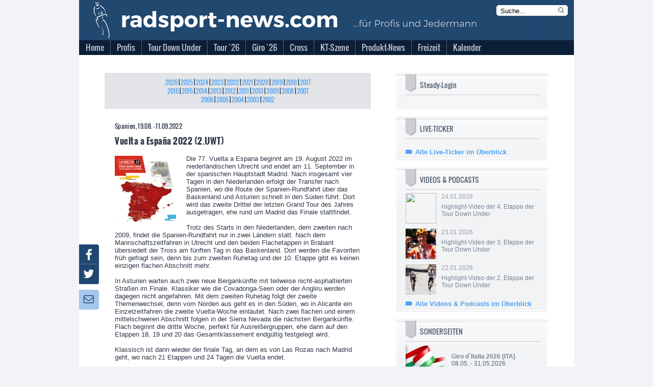

--- FILE ---
content_type: text/html; charset=utf-8
request_url: https://neu.radsport-news.at/sport/vuelta_a_espana_2022.htm
body_size: 15632
content:
<!DOCTYPE html>
<html lang="de-DE">
<head>
<meta http-equiv="Content-Type" content="text/html; charset=utf-8" />
<title>Vuelta a España 2022 | radsport-news.com</title><link rel="stylesheet" type="text/css" href="/styles/styles_v3.css?ts=1769258687" />
<link rel="stylesheet" type="text/css" href="/styles/jquery-ui.min.css?ts=1769258687" />
<link rel="stylesheet" type="text/css" href="/styles/jquery-ui.structure.min.css?ts=1769258687" />
<link rel="stylesheet" type="text/css" href="/styles/jquery-ui.theme.min.css?ts=1769258687" />
<link rel="stylesheet" type="text/css" href="/styles/lightbox.css?ts=1769258687" />
<meta NAME="Description" CONTENT="Das Radrennen &quot;Vuelta a España 2022&quot; bei radsport-news.com. Auf dieser Sonderseite finden Sie alle Streckeninformationen, Ergebnisse und Berichte übersichtlich zusammengefasst.">
<meta name="viewport" content="width=device-width, initial-scale=1">
<meta NAME="Robots" CONTENT="INDEX,FOLLOW">
<link rel="canonical" href="//www.radsport-news.at/sport/vuelta_a_espana_2022.htm" />
<script type="text/javascript">
var stroer_mode = "profis";
</script>
<link href="/favicon_RSN.ico" rel="shortcut icon" />
<SCRIPT type="text/javascript" SRC="/scripts/scripts.js?ts=1769258687"></SCRIPT><script src='/scripts/jquery-2.2.4.min.js'></script>
<script src='/scripts/lightbox.js'></script>
<script src='/scripts/jquery.mmenu.min.js'></script>
<script type="text/javascript" src="/scripts/jquery-ui.min.js"></script>
<script type="text/javascript">
  var wblr = true;
  var is_mobile = 0;
  var is_ad = 0;
</script>
<link href="/styles/jquery.mmenu.css" type="text/css" rel="stylesheet" />
<script type="text/javascript" src="//steadyhq.com/widget_loader/909b4b31-7d2e-4c97-82a1-14b1cc23300b"></script>


  <!-- Content Pass -->
  <script type="text/javascript" charset="UTF-8">
      !function() {
          var cpBaseUrl = 'https://cp.radsport-news.com';
          var cpController = cpBaseUrl + '/now.js';
          var cpPropertyId = '88103ca6';

          !function(C,o,n,t,P,a,s){C['CPObject']=n;C[n]||(C[n]=function(){
              (C[n].q=C[n].q||[]).push(arguments)});C[n].l=+new Date;a=o.createElement(t);
              s=o.getElementsByTagName(t)[0];a.src=P;s.parentNode.insertBefore(a,s)}
          (window,document,'cp','script',cpController);

/*          cp('create', cpPropertyId, {
              baseUrl: cpBaseUrl
          }); */

          function getBearerToken() {
              var entries = (document.cookie || "").split("; ");
              var entry = entries.find(function (value) {
                  return value.startsWith("steady-token");
              });
              if (!entry) {
                  return undefined;
              }
              return entry.split("=")[1];
          }

          function getMySubscription(cb) {
              var bearerToken = getBearerToken();
              if (!bearerToken) {
                  cb(null, false);
                  return;
              }

              fetch("https://steadyhq.com/api/v1/subscriptions/me", {
                  headers: {
                      Authorization: "Bearer " + bearerToken,
                      Accept: "application/vnd.api+json",
                  },
                  referrerPolicy: "no-referrer",
              })
                  .then(function (response) {
                      if (!response || !response.ok || response.status !== 200) {
                          cb(null, false);
                          return;
                      }
                      response.json().then(function (body) {
                          cb(null, true, body && body.data);
                      });
                  })
                  .catch(function (err) {
                      cb(err);
                  });
          }

          function isValidSubscription(subscription) {
              return subscription && subscription.type === "subscription";
          }

          cp("create", "88103ca6", {
              baseUrl: "https://cp.radsport-news.com",
              setUserContext: function (cb) {
                  getMySubscription(function (err, isLoggedIn, subscription) {
                      if (err) {
                          cb(err);
                          return;
                      }

                      var ctx = {
                          hasAccount: isLoggedIn,
                          hasPaidAccess: isValidSubscription(subscription),
                      };
                      cb(null, ctx);
                  });
              },
          });

          cp('render');
          cp('authenticate', function (error, user) {
              if (error) {
                  return;
              }
              if (user.isLoggedIn() && user.hasValidSubscription()) {
              } else {
              }
          });
      }()
  </script>
  <!-- Ende Content Pass -->
<script type="steady-switch" data-when="subscription"><!--
<script type="text/javascript">
  if (document.getElementById('SteadyLogin')) {
    document.getElementById('SteadyLogin').style.display = 'none';
  }
  document.getElementById('PromotionAdBox').style.display = 'none';
</script>
--></script>
<script type="steady-switch" data-when="no-subscription"><!--
<script async type="text/javascript" src="/QMAX_radsport-news.com_ocmp.js"></script>
<script type="text/javascript">
  function showSteady() {
    document.getElementById('SteadyLogin').style.display = 'block';
    document.getElementById('SteadyMobLogin').style.display = 'block';
  }
  if (document.getElementById('SteadyLogin')) {
    setTimeout(showSteady, 500);
  }
  startBillboard();
  startRectangle();
  if(typeof startPubperform === "function"){
    startPubperform();
  }
  if(typeof startRectangle2 === "function"){
    startRectangle2();
  }
  if(typeof startSkyscraper === "function"){
    startSkyscraper();
  }
  if(typeof startMobInterstitial === "function"){
    startMobInterstitial();
  }
  if(typeof startMobMiddle === "function"){
    startMobMiddle();
  }
  if(typeof startMobTop === "function"){
    startMobTop();
  }
  if(typeof startTaboola === "function"){
    startTaboola();
  }
</script>
--></script>
<!-- Begin Nativendo plugin -->
<script type="text/plain" class="cmplazyload" data-cmp-vendor="371">
      (function() {
          var s   = document.createElement('script');
          s.type  = 'text/javascript';
          s.async = true;
          s.src   = '//d.nativendo.de/cds/delivery/init';
          var sc  = document.getElementsByTagName('script')[0];
          sc.parentNode.insertBefore(s, sc);
      })();
</script>
<!-- End Nativendo plugin -->
<!-- Begin Taboola plugin -->
<script type="text/plain" class="cmplazyload" data-cmp-vendor="371">
      window._taboola = window._taboola || [];
      _taboola.push({article:'auto'});
      !function (e, f, u, i) {
          if (!document.getElementById(i)){
              e.async = 1;
              e.src = u;
              e.id = i;
              f.parentNode.insertBefore(e, f);
          }
      }(document.createElement('script'),
          document.getElementsByTagName('script')[0],
          '//cdn.taboola.com/libtrc/stroeergamma-radsportnews/loader.js',
          'tb_loader_script');
      if(window.performance && typeof window.performance.mark == 'function')
      {window.performance.mark('tbl_ic');}
</script>
<!-- End Taboola plugin -->
<!-- begin preload of IOM web manager -->
<link rel='preload' href='//data-0331877d53.radsport-news.com/iomm/latest/manager/base/es6/bundle.js' as='script' id='IOMmBundle'>
<link rel='preload' href='//data-0331877d53.radsport-news.com/iomm/latest/bootstrap/loader.js' as='script'>
<!-- end preload of IOM web manager -->
</head><body onLoad="" id="DemoSystem" ><script type="text/javascript">
var fixable = true;
var BrowserModus = document.compatMode;
var BrowserTyp = navigator.userAgent;
if (BrowserModus == "BackCompat" && BrowserTyp.indexOf("MSIE") != -1) fixable = false;
if (fixable == true){
  document.write('<style type="text/css"><!--#background-click-layer {display:block; position:fixed;}--></style>');
}
</script>
<div id="Layout">
<div id="LayoutBannerXXL"></div>
<div id="LayoutContent">
  <div id="LayoutBannerSky"></div>
  <div id="LayoutContentFrame">
    <div id="LayoutContentFrameHeader">
      <div id="LayoutContentFrameHeaderTitelRsn">
        <div id="LayoutContentFrameHeaderMobileMenu"></div>
        <div id="LayoutContentFrameHeaderKlickHeader" onclick="location.href='/'"></div>
        <form name="StichwortsucheHeaderForm" method="get" action="/suche.php">
          <div id="LayoutContentFrameHeaderSearchHeader">
            <input type="text" name="Stichwort" size="13" class="txt" value="Suche..." onfocus="if (document.StichwortsucheHeaderForm.Stichwort.value=='Suche...') { document.StichwortsucheHeaderForm.Stichwort.value = ''; }">
            <svg xmlns="http://www.w3.org/2000/svg" fill="none" viewBox="0 0 24 24" stroke-width="1.5" stroke="currentColor" class="mag" onclick="document.StichwortsucheHeaderForm.submit()">
              <path stroke-linecap="round" stroke-linejoin="round" d="M21 21l-5.197-5.197m0 0A7.5 7.5 0 105.196 5.196a7.5 7.5 0 0010.607 10.607z" />
            </svg>
          </div>
        </form>
      </div>
      <div id="LayoutContentFrameHeaderMenuBG"></div>
      <div id="menu">
            <ul>          <li class="first normal">
            <a href="//neu.radsport-news.com/">
            <span>Home</span></a>        </li>          <li class="other normal">
            <a href="/sport/sport.htm">
            <span>Profis</span></a>    <ul class="sub1"> <li>
        <a href="//neu.radsport-news.com/sport/sportthema_2810.htm" class="sub">
         Transfermarkt</a>        </li> <li>
        <a href="//neu.radsport-news.com/sport/sportradrennen.htm" class="sub">
         Sonderseiten der Rennen</a>        </li> <li>
        <a href="//neu.radsport-news.com/sport/sportrangliste_WR.htm" class="sub">
         Weltranglisten</a>        </li> <li>
        <a href="//neu.radsport-news.com/sport/sportthema_1932.htm" class="sub">
         Frauen-News</a>        </li> <li>
        <a href="//neu.radsport-news.com/kalender/kalender_UWI_1_2026.htm" class="sub">
         Rennkalender Frauen 2026</a>        </li> <li>
        <a href="//neu.radsport-news.com/sport/sportthema_3523.htm" class="sub">
         Die Women´s WorldTeams 2026</a>        </li> <li>
        <a href="//neu.radsport-news.com/sport/sportnews_143885.htm" class="sub">
         Trikots der Frauen-Teams 2026</a>        </li> <li>
        <a href="/sport/sport.htm" class="sub">
         Männer-News</a>        </li> <li>
        <a href="//neu.radsport-news.com/kalender/kalender_UCI_1_2026.htm" class="sub">
         Rennkalender Männer 2026</a>        </li> <li>
        <a href="//neu.radsport-news.com/sport/sportthema_3522.htm" class="sub">
         Die World-Teams 2026</a>        </li> <li>
        <a href="//neu.radsport-news.com/sport/sportnews_143794.htm" class="sub">
         Trikots der Männer-Teams 2026</a>        </li> <li>
        <a href="//neu.radsport-news.com/sport/sportarchiv.htm" class="sub">
         Archiv</a>        </li></ul>        </li>          <li class="other normal">
            <a href="//neu.radsport-news.com/sport/sportradrennen_9_907.htm">
            <span>Tour Down Under</span></a>    <ul class="sub1"> <li>
        <a href="//neu.radsport-news.com/sport/sportradrennen_9_907.htm" class="sub">
         Sonderseite mit Streckenprofilen</a>        </li> <li>
        <a href="//neu.radsport-news.com/sport/sportthema_3511.htm" class="sub">
         News</a>        </li> <li>
        <a href="//neu.radsport-news.com/sport/sportradrennenteams_9_907.htm#T13038" class="sub">
         Startliste</a>        </li> <li>
        <a href="//neu.radsport-news.com/sport/sportnews_144112.htm" class="sub">
         Vorschau</a>        </li> <li>
        <a href="//neu.radsport-news.com/sport/sportnews_144158.htm" class="sub">
         4. Etappe, Rennbericht + Ergebnis</a>        </li></ul>        </li>          <li class="other normal">
            <a href="//neu.radsport-news.com/sport/tour_de_france_2026.htm">
            <span>Tour ´26</span></a>    <ul class="sub1"> <li>
        <a href="//neu.radsport-news.com/sport/sportthema_3315.htm" class="sub">
         News</a>        </li> <li>
        <a href="//neu.radsport-news.com/sport/tour_de_france_2026.htm" class="sub">
         Sonderseite mit Etappenplan</a>        </li> <li>
        <a href="//neu.radsport-news.com/sport/sportnews_143474.htm" class="sub">
         Die Strecke</a>        </li></ul>        </li>          <li class="other normal">
            <a href="//neu.radsport-news.com/sport/sportradrennen_5_909.htm">
            <span>Giro ´26</span></a>    <ul class="sub1"> <li>
        <a href="//neu.radsport-news.com/sport/sportthema_3478.htm" class="sub">
         News</a>        </li> <li>
        <a href="//neu.radsport-news.com/sport/sportradrennen_5_909.htm" class="sub">
         Sonderseite mit Etappenplan</a>        </li> <li>
        <a href="//neu.radsport-news.com/sport/sportnews_143768.htm" class="sub">
         Die Strecke</a>        </li></ul>        </li>          <li class="other normal">
            <a href="//neu.radsport-news.com/sport/sportthema_2033.htm">
            <span>Cross</span></a>    <ul class="sub1"> <li>
        <a href="//neu.radsport-news.com/sport/sportnews_143440.htm" class="sub">
         Vorschau auf die Saison 2025/26</a>        </li> <li>
        <a href="//neu.radsport-news.com/sport/sportthema_2033.htm" class="sub">
         News</a>        </li> <li>
        <a href="//neu.radsport-news.com/sport/sportthema_2784.htm" class="sub">
         Weltcup</a>        </li> <li>
        <a href="//neu.radsport-news.com/sport/sportthema_2785.htm" class="sub">
         Superprestige</a>        </li> <li>
        <a href="//neu.radsport-news.com/sport/sportthema_2786.htm" class="sub">
         X2O Badkamers Trofee</a>        </li> <li>
        <a href="//neu.radsport-news.com/sport/sportthema_3212.htm" class="sub">
         Exact Cross</a>        </li></ul>        </li>          <li class="other normal">
            <a href="//neu.radsport-news.com/sport/sportthema_2988.htm">
            <span>KT-Szene</span></a>    <ul class="sub1"> <li>
        <a href="//neu.radsport-news.com/sport/sportthema_2988.htm" class="sub">
         News</a>        </li> <li>
        <a href="//neu.radsport-news.com/sport/sportthema_3395.htm" class="sub">
         Die deutschen KT-Teams 2025</a>        </li> <li>
        <a href="//neu.radsport-news.com/sport/sportthema_3268.htm" class="sub">
         Bundesliga Deutschland</a>        </li> <li>
        <a href="//neu.radsport-news.com/kalender/kalender_NAT_4_2025.htm" class="sub">
         Bundesliga-Kalender Männer 2025</a>        </li> <li>
        <a href="//neu.radsport-news.com/kalender/kalender_NAF_4_2025.htm" class="sub">
         Bundesliga-Kalender Frauen 2025</a>        </li> <li>
        <a href="//neu.radsport-news.com/sport/sportthema_2605.htm" class="sub">
         Radliga Österreich</a>        </li></ul>        </li>          <li class="other normal">
            <a href="//neu.radsport-news.com/markt/marktthema_3012.htm">
            <span>Produkt-News</span></a>    <ul class="sub1"> <li>
        <a href="//neu.radsport-news.com/markt/markt.htm" class="sub">
         News</a>        </li> <li>
        <a href="//neu.radsport-news.com/markt/marktthema_3012.htm" class="sub">
         Antrieb</a>        </li> <li>
        <a href="//neu.radsport-news.com/markt/marktthema_3037.htm" class="sub">
         Bremse</a>        </li> <li>
        <a href="//neu.radsport-news.com/markt/marktthema_3018.htm" class="sub">
         Cockpit</a>        </li> <li>
        <a href="//neu.radsport-news.com/markt/marktthema_3145.htm" class="sub">
         Fahrer</a>        </li> <li>
        <a href="//neu.radsport-news.com/markt/marktthema_3033.htm" class="sub">
         Gimmix</a>        </li> <li>
        <a href="//neu.radsport-news.com/markt/marktthema_3034.htm" class="sub">
         Gravelbike</a>        </li> <li>
        <a href="//neu.radsport-news.com/markt/marktthema_3038.htm" class="sub">
         Laufrad</a>        </li> <li>
        <a href="//neu.radsport-news.com/markt/marktthema_3042.htm" class="sub">
         Rahmen</a>        </li> <li>
        <a href="//neu.radsport-news.com/markt/marktthema_3047.htm" class="sub">
         Roadbike</a>        </li> <li>
        <a href="//neu.radsport-news.com/markt/marktthema_3048.htm" class="sub">
         Sitzzone</a>        </li> <li>
        <a href="//neu.radsport-news.com/markt/marktthema_3051.htm" class="sub">
         Zubehör</a>        </li></ul>        </li>          <li class="other normal">
            <a href="//neu.radsport-news.com/freizeit/freizeit.htm">
            <span>Freizeit</span></a>    <ul class="sub1"> <li>
        <a href="//neu.radsport-news.com/freizeit/freizeit.htm" class="sub">
         News</a>        </li> <li>
        <a href="//neu.radsport-news.com/freizeit/freizeitarchiv.htm" class="sub">
         Archiv</a>        </li></ul>        </li>          <li class="other normal">
            <a href="//neu.radsport-news.com/kalender/kalender_UCI.htm">
            <span>Kalender</span></a>    <ul class="sub1"> <li>
        <a href="//neu.radsport-news.com/kalender/kalender_UCP_12_2025.htm" class="sub">
         WorldTour</a>        </li> <li>
        <a href="//neu.radsport-news.com/kalender/kalender_UWT.htm" class="sub">
         Women´s WorldTour</a>        </li> <li>
        <a href="//neu.radsport-news.com/kalender/kalender_UCI.htm" class="sub">
         UCI-Rennen der Männer</a>        </li> <li>
        <a href="//neu.radsport-news.com/kalender/kalender_UWI.htm" class="sub">
         UCI-Rennnen der Frauen</a>        </li> <li>
        <a href="//neu.radsport-news.com/kalender/kalender_NAT_4_2025.htm" class="sub">
         Bundesliga Männer</a>        </li> <li>
        <a href="//neu.radsport-news.com/kalender/kalender_NAF_4_2025.htm" class="sub">
         Bundesliga Frauen</a>        </li></ul>        </li></ul>      </div>
    </div>
    <div id="LayoutContentFrameBillboard">
	   
    </div>
    <div id="LayoutContentMobileTop">
	        <div style="margin-top: 10px">
        <a class="steady-login-button" data-size="medium" data-language="de" style="display: none;"></a>
        <p><a href="/checkout.htm" id="SteadyMobLogin" style="display: none;">Oder: Paket bei Steady buchen</a></p>
      </div>
    </div>
    <div id="LayoutContentFrameContent">
          <div id="LayoutContentFrameContentMain">      <div class="LayoutArchivJahre">            <a href="sportradrennen_4_913.htm">2026</a> |             <a href="sportradrennen_4_854.htm">2025</a> |             <a href="sportradrennen_4_811.htm">2024</a> |             <a href="sportradrennen_4_759.htm">2023</a> |             <a href="sportradrennen_4_741.htm">2022</a> |             <a href="sportradrennen_4_700.htm">2021</a> |             <a href="sportradrennen_4_631.htm">2020</a> |             <a href="sportradrennen_4_609.htm">2019</a> |             <a href="sportradrennen_4_580.htm">2018</a> |             <a href="sportradrennen_4_503.htm">2017</a><br>            <a href="sportradrennen_4_464.htm">2016</a> |             <a href="sportradrennen_4_447.htm">2015</a> |             <a href="sportradrennen_4_409.htm">2014</a> |             <a href="sportradrennen_4_231.htm">2013</a> |             <a href="sportradrennen_4_134.htm">2012</a> |             <a href="sportradrennen_4_52.htm">2011</a> |             <a href="sportradrennen_4_49.htm">2010</a> |             <a href="sportradrennen_4_45.htm">2009</a> |             <a href="sportradrennen_4_38.htm">2008</a> |             <a href="sportradrennen_4_34.htm">2007</a><br>            <a href="sportradrennen_4_28.htm">2006</a> |             <a href="sportradrennen_4_21.htm">2005</a> |             <a href="sportradrennen_4_18.htm">2004</a> |             <a href="sportradrennen_4_11.htm">2003</a> |             <a href="sportradrennen_4_9.htm">2002</a>      </div>
      <div class="LayoutNewsDetails">
      <h2>Spanien, 19.08. - 11.09.2022</h2>
      <h1>Vuelta a España 2022 (2.UWT)</h1>
      <p class="text">          <a href="/files/fotos/1639731228_streckenkarte_gross.jpg" class="example-image-link" data-lightbox="example-set">
          <img src="/files/fotos/1639731228_streckenkarte_klein.jpg" border="0" alt="Streckenkarte vergrößern" style="margin: 2px 20px 10px 0px;" align="left" width="120" height="129">
          </a>Die 77. Vuelta a Espana beginnt am 19. August 2022  im niederländischen Utrecht und endet am 11. September in der spanischen Hauptstadt Madrid. Nach insgesamt vier Tagen in den Niederlanden erfolgt der Transfer nach Spanien, wo die Route der Spanien-Rundfahrt über das Baskenland und Asturien schnell in den Süden führt. Dort wird das zweite Drittel der letzten Grand Tour des Jahres ausgetragen, ehe rund um Madrid das Finale stattfindet. <br><br>Trotz des Starts in den Niederlanden, dem zweiten nach 2009, findet die Spanien-Rundfahrt nur in zwei Ländern statt. Nach dem Mannschaftszeitfahren in Utrecht und den beiden Flachetappen in Brabant übersiedelt der Tross am fünften Tag in das Baskenland. Dort werden die Favoriten früh gefragt sein, denn bis zum zweiten Ruhetag und der 10. Etappe gibt es keinen einzigen flachen Abschnitt mehr. <br><br>In Asturien warten auch zwei neue Bergankünfte mit teilweise nicht-asphaltierten Straßen im Finale. Klassiker wie die Covadonga-Seen oder der Angliru werden dagegen nicht angefahren. Mit dem zweiten Ruhetag folgt der zweite Themenwechsel, denn vom Norden aus geht es in den Süden, wo in Alicante ein Einzelzeitfahren die zweite Vuelta-Woche einläutet. Nach zwei flachen und einem mittelschweren Abschnitt folgen in der Sierra Nevada die nächsten Bergankünfte. <br>Flach beginnt die dritte Woche, perfekt für Ausreißergruppen, ehe dann auf den Etappen 18, 19 und 20 das Gesamtklassement endgültig festgelegt wird. <br><br>Klassisch ist dann wieder der finale Tag, an dem es von Las Rozas nach Madrid geht, wo nach 21 Etappen und 24 Tagen die Vuelta endet. <br>      </p>
      </div>      <div class="LayoutExtraInfoList">
      <div class="LayoutExtraInfoTitel headline"><span>ETAPPEN / ERGEBNISSE</span></div>
      <div class="LayoutExtraInfoStages">          <a href="sportradrennen_4_741_4115.htm" class="link"><span>19.08.2022</span> &nbsp;&nbsp;|&nbsp;&nbsp; 1. Etappe: &nbsp;&nbsp;Utrecht - Utrecht, <span>23,0 km</span>  (TTT)</a>          <a href="sportradrennen_4_741_4116.htm" class="link"><span>20.08.2022</span> &nbsp;&nbsp;|&nbsp;&nbsp; 2. Etappe: &nbsp;&nbsp;´s-Hertogenbosch - Utrecht, <span>175,0 km</span> </a>          <a href="sportradrennen_4_741_4117.htm" class="link"><span>21.08.2022</span> &nbsp;&nbsp;|&nbsp;&nbsp; 3. Etappe: &nbsp;&nbsp;Breda  - Breda , <span>193,0 km</span> </a>          <a href="sportradrennen_4_741_4118.htm" class="link"><span>22.08.2022</span> &nbsp;&nbsp;|&nbsp;&nbsp; 1. Ruhetag</a>          <a href="sportradrennen_4_741_4119.htm" class="link"><span>23.08.2022</span> &nbsp;&nbsp;|&nbsp;&nbsp; 4. Etappe: &nbsp;&nbsp;Vitoria-Gasteiz - Laguardia, <span>153,0 km</span> </a>          <a href="sportradrennen_4_741_4120.htm" class="link"><span>24.08.2022</span> &nbsp;&nbsp;|&nbsp;&nbsp; 5. Etappe: &nbsp;&nbsp;Irun - Bilbao, <span>187,0 km</span> </a>          <a href="sportradrennen_4_741_4121.htm" class="link"><span>25.08.2022</span> &nbsp;&nbsp;|&nbsp;&nbsp; 6. Etappe: &nbsp;&nbsp;Bilbao - Ascensión al Pico Jano. San Miguel de Agu, <span>182,0 km</span> </a>          <a href="sportradrennen_4_741_4122.htm" class="link"><span>26.08.2022</span> &nbsp;&nbsp;|&nbsp;&nbsp; 7. Etappe: &nbsp;&nbsp;Camargo - Cistierna, <span>190,0 km</span> </a>          <a href="sportradrennen_4_741_4123.htm" class="link"><span>27.08.2022</span> &nbsp;&nbsp;|&nbsp;&nbsp; 8. Etappe: &nbsp;&nbsp;La Pola Llaviana/Pola de Laviana  - Colláu Fancuaya, <span>154,0 km</span> </a>          <a href="sportradrennen_4_741_4124.htm" class="link"><span>28.08.2022</span> &nbsp;&nbsp;|&nbsp;&nbsp; 9. Etappe: &nbsp;&nbsp;Villaviciosa - Les Praeres. Nava, <span>171,4 km</span> </a>          <a href="sportradrennen_4_741_4125.htm" class="link"><span>29.08.2022</span> &nbsp;&nbsp;|&nbsp;&nbsp; 2. Ruhetag</a>          <a href="sportradrennen_4_741_4126.htm" class="link"><span>30.08.2022</span> &nbsp;&nbsp;|&nbsp;&nbsp; 10. Etappe: &nbsp;&nbsp;Elche - Alicante, <span>31,0 km</span>  (EZF)</a>          <a href="sportradrennen_4_741_4127.htm" class="link"><span>31.08.2022</span> &nbsp;&nbsp;|&nbsp;&nbsp; 11. Etappe: &nbsp;&nbsp;ElPozo Alimentación - Cabo de Gata, <span>193,0 km</span> </a>          <a href="sportradrennen_4_741_4128.htm" class="link"><span>01.09.2022</span> &nbsp;&nbsp;|&nbsp;&nbsp; 12. Etappe: &nbsp;&nbsp;Salobreña - Peñas Blancas. Estepona, <span>192,7 km</span> </a>          <a href="sportradrennen_4_741_4129.htm" class="link"><span>02.09.2022</span> &nbsp;&nbsp;|&nbsp;&nbsp; 13. Etappe: &nbsp;&nbsp;Ronda - Montilla, <span>168,4 km</span> </a>          <a href="sportradrennen_4_741_4130.htm" class="link"><span>03.09.2022</span> &nbsp;&nbsp;|&nbsp;&nbsp; 14. Etappe: &nbsp;&nbsp;Montoro - Sierra de La Pandera, <span>160,0 km</span> </a>          <a href="sportradrennen_4_741_4131.htm" class="link"><span>04.09.2022</span> &nbsp;&nbsp;|&nbsp;&nbsp; 15. Etappe: &nbsp;&nbsp;Martos - Sierra Nevada, <span>152,6 km</span> </a>          <a href="sportradrennen_4_741_4132.htm" class="link"><span>05.09.2022</span> &nbsp;&nbsp;|&nbsp;&nbsp; 3. Ruhetag</a>          <a href="sportradrennen_4_741_4133.htm" class="link"><span>06.09.2022</span> &nbsp;&nbsp;|&nbsp;&nbsp; 16. Etappe: &nbsp;&nbsp;Sanlúcar de Barrameda - Tomares, <span>189,4 km</span> </a>          <a href="sportradrennen_4_741_4134.htm" class="link"><span>07.09.2022</span> &nbsp;&nbsp;|&nbsp;&nbsp; 17. Etappe: &nbsp;&nbsp;Aracena - Monasterio de Tentudía, <span>160,0 km</span> </a>          <a href="sportradrennen_4_741_4135.htm" class="link"><span>08.09.2022</span> &nbsp;&nbsp;|&nbsp;&nbsp; 18. Etappe: &nbsp;&nbsp;Trujillo - Alto del Piornal, <span>192,0 km</span> </a>          <a href="sportradrennen_4_741_4136.htm" class="link"><span>09.09.2022</span> &nbsp;&nbsp;|&nbsp;&nbsp; 19. Etappe: &nbsp;&nbsp;Talavera de la Reina - Talavera de la Reina, <span>138,8 km</span> </a>          <a href="sportradrennen_4_741_4137.htm" class="link"><span>10.09.2022</span> &nbsp;&nbsp;|&nbsp;&nbsp; 20. Etappe: &nbsp;&nbsp;Moralzarzal - Puerto de Navacerrada, <span>181,0 km</span> </a>          <a href="sportradrennen_4_741_4138.htm" class="link"><span>11.09.2022</span> &nbsp;&nbsp;|&nbsp;&nbsp; 21. Etappe: &nbsp;&nbsp;Las Rozas - Madrid, <span>96,7 km</span> </a>      </div>
      </div>      <div class="LayoutExtraInfoList">
      <div class="LayoutExtraInfoTitel headline"><span>DIE TEAMS</span></div>        <a href="sportradrennenteams_4_741.htm#T9952" class="link">AG2R Citroën Team (FRA)</a>        <a href="sportradrennenteams_4_741.htm#T10132" class="link">Alpecin-Deceuninck (BEL)</a>        <a href="sportradrennenteams_4_741.htm#T10133" class="link">Arkéa - Samsic (FRA)</a>        <a href="sportradrennenteams_4_741.htm#T9953" class="link">Astana Qazaqstan Team (KAZ)</a>        <a href="sportradrennenteams_4_741.htm#T9954" class="link">Bahrain Victorious (BHR)</a>        <a href="sportradrennenteams_4_741.htm#T9955" class="link">Bora- hansgrohe (GER)</a>        <a href="sportradrennenteams_4_741.htm#T10136" class="link">Burgos - BH  (ESP)</a>        <a href="sportradrennenteams_4_741.htm#T9956" class="link">Cofidis (FRA)</a>        <a href="sportradrennenteams_4_741.htm#T9958" class="link">EF Education - EasyPost (USA)</a>        <a href="sportradrennenteams_4_741.htm#T10135" class="link">Equipo Kern Pharma  (ESP)</a>        <a href="sportradrennenteams_4_741.htm#T10134" class="link">Euskaltel – Euskadi (ESP)</a>        <a href="sportradrennenteams_4_741.htm#T9959" class="link">Groupama - FDJ (FRA)</a>        <a href="sportradrennenteams_4_741.htm#T9960" class="link">Ineos Grenadiers (GBR)</a>        <a href="sportradrennenteams_4_741.htm#T9961" class="link">Intermarché - Wanty - Gobert Matériaux (BEL)</a>        <a href="sportradrennenteams_4_741.htm#T9962" class="link">Israel - Premier Tech (ISR)</a>        <a href="sportradrennenteams_4_741.htm#T9963" class="link">Jumbo - Visma (NED)</a>        <a href="sportradrennenteams_4_741.htm#T9964" class="link">Lotto Soudal (BEL)</a>        <a href="sportradrennenteams_4_741.htm#T9965" class="link">Movistar Team (ESP)</a>        <a href="sportradrennenteams_4_741.htm#T9957" class="link">Quick-Step Alpha Vinyl Team (BEL)</a>        <a href="sportradrennenteams_4_741.htm#T9966" class="link">Team BikeExchange – Jayco (AUS)</a>        <a href="sportradrennenteams_4_741.htm#T9967" class="link">Team DSM (NED)</a>        <a href="sportradrennenteams_4_741.htm#T9968" class="link">Trek - Segafredo (USA)</a>        <a href="sportradrennenteams_4_741.htm#T9969" class="link">UAE Team Emirates (UAE)</a>      </div>    <div class="LayoutExtraInfoList">
    <div class="LayoutExtraInfoTitel headline"><span>DIE SIEGER</span></div>      <a href="sportradrennensieger_4_741.htm" class="link">2025 VINGEGAARD Jonas (DEN)</a>      <a href="sportradrennensieger_4_741.htm" class="link">2024 ROGLIC Primoz (SLO)</a>      <a href="sportradrennensieger_4_741.htm" class="link">2023 KUSS Sepp (USA)</a>      <a href="sportradrennensieger_4_741.htm" class="link">2022 EVENEPOEL Remco (BEL)</a>      <a href="sportradrennensieger_4_741.htm" class="link">2021 ROGLIC Primoz (SLO)</a>      <a href="sportradrennensieger_4_741.htm" class="link">2020 ROGLIC Primoz (SLO)</a>    <div class="LayoutExtraInfoFooter">
      <a href="sportradrennensieger_4_741.htm" class="footer">Alle Sieger im Überblick</a>
    </div>
    </div>  <div class="LayoutHomeNews">    <div class="LayoutHomeNewsTitel">
    <div class="LayoutHomeNewsTitelTitel">VUELTA A ESPAÑA  |  NACHRICHTEN</div>    </div>  <div class="LayoutHomeNewsContent">    <div class="LayoutHomeNewsContentNews ">      <div class="Photo"><a href="/sport/sportnews_132034.htm"><img src="//www.radsport-news.com//files/fotos/1667831769_1_gross.jpg" border="0"></a></div>      <div class="HomeText">
      <h2 ><a href="/sport/sportnews_132034.htm">Nach drei zweiten Plätzen soll der erste Sieg her</a></h2>
      <h1><a href="/sport/sportnews_132034.htm">Mas will es bei der Vuelta künftig besser machen</a></h1>
      <p>
        <span class="datum">07.11.2022 &nbsp;|&nbsp;</span> (rsn) – In den vergangenen Jahren war Enric Mas (Movistar) bei der Vuelta a Espana jeweils der beste heimische Fahrer. Doch zum Gesamtsieg reichte es für den 27-jährigen Spanier dabei nicht. 2018 musste Mas sich Simon Yates geschlagen geben, drei Jahre später verhinderte Primoz Roglic seinen...
        <a href="/sport/sportnews_132034.htm" >Jetzt&nbsp;lesen</a>
        <img src="/counter/newscnt.php?Uebersicht=1&id=132034&timestamp=1769258687" height="1" width="1" style="height: 1px; width: 1px"></p>
      </div>
    </div>    <div class="LayoutHomeNewsContentNews ">      <div class="Photo"><a href="/sport/sportnews_131466.htm"><img src="//www.radsport-news.com//files/fotos/1663090278_1_gross.jpg" border="0"></a></div>      <div class="HomeText">
      <h2 class="rsnplus"><span>RSNplus</span><a href="/sport/sportnews_131466.htm">Zum Etappensieg reichte es aber nicht</a></h2>
      <h1><a href="/sport/sportnews_131466.htm">Ackermann: In Vuelta-Schlusswoche auf “extrem hohen Level“</a></h1>
      <p>
        <span class="datum">14.09.2022 &nbsp;|&nbsp;</span>  (rsn) – Mit drei Podiumsplatzierungen, aber ohne den erhofften Etappensieg trat Pascal Ackermann (UAE Team Emirates) die Heimreise von der Vuelta a Espana an und sprach deshalb gegenüber radsport-news.com rückblickend von “gemischten Gefühlen. Ganz happy bin ich nicht, aber auch nicht...
        <a href="/sport/sportnews_131466.htm" >Jetzt&nbsp;lesen</a>
        <img src="/counter/newscnt.php?Uebersicht=1&id=131466&timestamp=1769258687" height="1" width="1" style="height: 1px; width: 1px"></p>
      </div>
    </div>    <div class="LayoutHomeNewsContentNews ">      <div class="Photo"><a href="/sport/sportnews_131463.htm"><img src="//www.radsport-news.com//files/fotos/1663062986_1_gross.jpg" border="0"></a></div>      <div class="HomeText">
      <h2 ><a href="/sport/sportnews_131463.htm">Lefevere sieht Quick-Step als Grand-Tour-Team</a></h2>
      <h1><a href="/sport/sportnews_131463.htm">“Leute haben ein Erinnerungsvermögen von 48 Stunden“</a></h1>
      <p>
        <span class="datum">13.09.2022 &nbsp;|&nbsp;</span> (rsn) – Dass Remco Evenepoel (Quick-Step - Alpha Vinyl) am Sonntag in Madrid zum ersten belgischen Grand-Tour-Sieger seit 44 Jahren wurde, ist inzwischen hinlänglich bekannt. Doch der 22-Jährige hat auch als erster Fahrer des Teams  von Manager Patrick Lefevere eine dreiwöchige Rundfahrt für...
        <a href="/sport/sportnews_131463.htm" >Jetzt&nbsp;lesen</a>
        <img src="/counter/newscnt.php?Uebersicht=1&id=131463&timestamp=1769258687" height="1" width="1" style="height: 1px; width: 1px"></p>
      </div>
    </div>  </div>    <div class="LayoutHomeNewsArchive">
    <div class="LayoutHomeNewsArchiveTitel headline">Weitere Radsportnachrichten &quot;Vuelta a España&quot;</div>
    <div class="LayoutHomeNewsArchiveContent">      <a href="/sport/sportnews_143504.htm">
        <span>27.10.2025</span> &nbsp;&nbsp; Optimierte Aerodynamik – nicht nur für Profis</a>      <a href="/sport/sportnews_131457.htm">
        <span>12.09.2022</span> &nbsp;&nbsp; Leitet Evenepoel die Grand-Tour-Trendwende ein?</a>      <a href="/sport/sportnews_131456.htm">
        <span>12.09.2022</span> &nbsp;&nbsp; Mohoric kritisiert Roglic: “Wir alle wissen, dass Primoz oft stürzt“</a>      <a href="/sport/sportnews_131454.htm">
        <span>12.09.2022</span> &nbsp;&nbsp; Mas rettet Movistar im Abstiegskampf</a>      <a href="/sport/sportnews_131430.htm">
        <span>12.09.2022</span> &nbsp;&nbsp; Evenepoel fast ohne Schlaf hellwach zum Vuelta-Triumph</a>      <a href="/sport/sportnews_131453.htm">
        <span>12.09.2022</span> &nbsp;&nbsp; Highlight-Video der Vuelta-Schlussetappe</a>      <a href="/sport/sportnews_131117.htm">
        <span>11.09.2022</span> &nbsp;&nbsp; Liste der ausgeschiedenen Fahrer / 21. Etappe</a>      <a href="/sport/sportnews_131450.htm">
        <span>11.09.2022</span> &nbsp;&nbsp; Molano siegt in Madrid vor Pedersen und Ackermann</a>      <a href="/sport/sportnews_131449.htm">
        <span>11.09.2022</span> &nbsp;&nbsp; Il Lombardia wird Valverdes letztes Profirennen </a>      <a href="/sport/sportnews_131438.htm">
        <span>11.09.2022</span> &nbsp;&nbsp; Vuelta-Dritter Ayuso: Eine Siegermentalität wie Pogacar</a>      <a href="/sport/sportnews_131434.htm">
        <span>11.09.2022</span> &nbsp;&nbsp; Großes (Sprint)-Finale in Madrid</a>      <a href="/sport/sportnews_131435.htm">
        <span>10.09.2022</span> &nbsp;&nbsp; Highlight-Video der 20. Vuelta-Etappe</a>      <a href="/sport/sportnews_131426.htm">
        <span>10.09.2022</span> &nbsp;&nbsp; Carapaz gewinnt letzte Bergetappe, Evenepoel die Vuelta</a>      <a href="/sport/sportnews_131421.htm">
        <span>10.09.2022</span> &nbsp;&nbsp; Roglic sucht die Schuld für sein Vuelta-Aus bei Wright</a>      <a href="/sport/sportnews_131420.htm">
        <span>10.09.2022</span> &nbsp;&nbsp; Nibali: “Wir wollen Lopez noch aufs Podium bekommen“</a>      <a href="/sport/sportnews_131418.htm">
        <span>10.09.2022</span> &nbsp;&nbsp; Am letzten Berg fällt die Entscheidung über den Gesamtsieg</a>      <a href="/sport/sportnews_131417.htm">
        <span>10.09.2022</span> &nbsp;&nbsp; Vorschau auf die Rennen des Tages / 10. September</a>      <a href="/sport/sportnews_131410.htm">
        <span>09.09.2022</span> &nbsp;&nbsp; Pedersen gelingt in Talavera der Hattrick in Grün</a>      <a href="/sport/sportnews_131416.htm">
        <span>09.09.2022</span> &nbsp;&nbsp; Highlight-Video der 19. Vuelta-Etappe</a>      <a href="/sport/sportnews_131408.htm">
        <span>09.09.2022</span> &nbsp;&nbsp; Auf den abgestürzten Adler wartet Andorra statt Madrid </a>      <a href="/sport/sportnews_131403.htm">
        <span>09.09.2022</span> &nbsp;&nbsp; Kaum ein flacher Meter auf dem Rundkurs</a>      <a href="/sport/sportnews_131401.htm">
        <span>09.09.2022</span> &nbsp;&nbsp; Vorschau auf die Rennen des Tages / 9. September</a>      <a href="/sport/sportnews_131404.htm">
        <span>08.09.2022</span> &nbsp;&nbsp; Highlight-Video der 18. Vuelta-Etappe</a>      <a href="/sport/sportnews_131402.htm">
        <span>08.09.2022</span> &nbsp;&nbsp; Almeida übte sich in vorauseilender Verteidigung</a>      <a href="/sport/sportnews_131397.htm">
        <span>08.09.2022</span> &nbsp;&nbsp; Evenepoel wie eine Rote Rakete zum zweiten Etappensieg</a>      <a href="/sport/sportnews_131394.htm">
        <span>08.09.2022</span> &nbsp;&nbsp; Mühlberger traut seinem Kapitän Mas den Vuelta-Coup zu</a>      <a href="/sport/sportnews_131392.htm">
        <span>08.09.2022</span> &nbsp;&nbsp; Brenners Grand-Tour-Lernkurve zeigt steil nach oben</a>      <a href="/sport/sportnews_131387.htm">
        <span>08.09.2022</span> &nbsp;&nbsp; Die kletterstarken Ausreißer scharren wieder mit den Hufen</a>      <a href="/sport/sportnews_131386.htm">
        <span>08.09.2022</span> &nbsp;&nbsp; Vorschau auf die Rennen des Tages / 8. September</a>      <a href="/sport/sportnews_131390.htm">
        <span>08.09.2022</span> &nbsp;&nbsp; Highlight-Video der 17. Vuelta-Etappe</a>      <a href="/sport/sportnews_131382.htm">
        <span>07.09.2022</span> &nbsp;&nbsp; Zweitplatzierter Roglic gibt Vuelta auf</a>      <a href="/sport/sportnews_131380.htm">
        <span>07.09.2022</span> &nbsp;&nbsp; Evenepoel: “Bin nicht der Typ, der etwas vortäuscht“</a>      <a href="/sport/sportnews_131379.htm">
        <span>07.09.2022</span> &nbsp;&nbsp; Van Poppel: Starke Kletterleistung ebnete Weg zum Podium</a>    </div>    <div class="LayoutHomeNewsArchiveFooter">
      <a href="/sport/sportthema_2779.htm">Weitere Nachrichten zum Thema</a></div>
    </div>  </div></div>      <div id="LayoutContentFrameContentNavi">
           <div class="LayoutNaviBox">
    <div class="LayoutNaviBoxTitel" style="text-align: center">Steady-Login</div>
    <div class="LayoutNaviBoxContent" style="text-align: center">
      <a class="steady-login-button" data-size="medium" data-language="de" style="display: none;"></a>
      <p><a href="/checkout.htm" id="SteadyLogin" style="display: none;">Oder: Paket bei Steady buchen</a></p>
    </div>
  </div>
  <div class="LayoutNaviBox">
  <div class="LayoutNaviBoxTitel">LIVE-TICKER</div>
  <div class="LayoutNaviBoxContent">
    <ul>    </ul>
    <p class="bottomlink"><a href="/live/live.htm" class="highlight">Alle Live-Ticker im &Uuml;berblick</a></p>
  </div>
  </div>  <div class="LayoutNaviBox">
  <div class="LayoutNaviBoxTitel">VIDEOS &amp; PODCASTS</div>
  <div class="LayoutNaviBoxContent">        <div class="LayoutNaviBoxContentVideo">
        <div class="image"><a href="/sport/sportnews_144161.htm"><img src="//www.radsport-news.com/files/fotos/" width="60" height="60"></a></div>
        <div class="text"><a href="/sport/sportnews_144161.htm">24.01.2026<br><span>Highlight-Video der 4. Etappe der Tour Down Under</span></a></div>
        </div>        <div class="LayoutNaviBoxContentVideo">
        <div class="image"><a href="/sport/sportnews_144149.htm"><img src="//www.radsport-news.com/files/fotos/1769156853_1_klein_92.jpg" width="60" height="60"></a></div>
        <div class="text"><a href="/sport/sportnews_144149.htm">23.01.2026<br><span>Highlight-Video der 3. Etappe der Tour Down Under</span></a></div>
        </div>        <div class="LayoutNaviBoxContentVideo">
        <div class="image"><a href="/sport/sportnews_144143.htm"><img src="//www.radsport-news.com/files/fotos/1769083745_1_klein_92.jpg" width="60" height="60"></a></div>
        <div class="text"><a href="/sport/sportnews_144143.htm">22.01.2026<br><span>Highlight-Video der 2. Etappe der Tour Down Under</span></a></div>
        </div>    <p class="bottomlink"><a href="//neu.radsport-news.com/sport/sportvideos.htm" class="highlight">Alle Videos &amp; Podcasts im Überblick</a></p>
  </div>
  </div>  <div class="LayoutNaviBox">
  <div class="LayoutNaviBoxTitel">SONDERSEITEN</div>
  <div class="LayoutNaviBoxContent">
    <div class="LayoutNaviBoxContentExtra">
      <div class="LayoutNaviBoxContentExtraFlags"></div>
      <div class="LayoutNaviBoxContentExtraLinkGiro" onclick="location.href='//neu.radsport-news.com/sport/giro_italia_2026.htm'"><span><b><a href="//neu.radsport-news.com/sport/giro_italia_2026.htm">Giro d`Italia 2026</a> (ITA)</b></span><br>08.05. - 31.05.2026</div>
      <div class="LayoutNaviBoxContentExtraLinkTour" onclick="location.href='//neu.radsport-news.com/sport/tour_de_france_2026.htm'"><span><b><a href="//neu.radsport-news.com/sport/tour_de_france_2026.htm">Tour de France 2026</a> (FRA)</b></span><br>04.07. - 26.07.2026</div>
      <div class="LayoutNaviBoxContentExtraLinkVuelta" onclick="location.href='//neu.radsport-news.com/sport/vuelta_a_espana_2026.htm'"><span><b><a href="//neu.radsport-news.com/sport/vuelta_a_espana_2026.htm">Vuelta a España 2026</a> (ESP)</b></span><br>22.08. - 13.09.2026</div>
    </div>
    <p class="bottomlink">
      <a href="//neu.radsport-news.com/sport/sportradrennen.htm" class="highlight">Alle Sonderseiten im Überblick</a>
    </p>
  </div>
  </div><div class="LayoutNaviBox">
  <div class="LayoutNaviBoxTitel">RADRENNEN HEUTE</div>
  <div class="LayoutNaviBoxContent">
    <ul> 
      <h3 class="calendar headline">WorldTour</h3> 
      <li><b>Santos Tour Down Under</b> (2.UWT, AUS)</li> 
      <h3 class="calendar headline">Radrennen Männer</h3> 
      <li><b>Gran Premia Castellon - Ruta</b> (1.1, ESP)</li> 
      <li><b>Antwerp Port Epic</b> (1.1, BEL)</li> 
      <li><b>Tour of Sharjah</b> (2.2, UAE)</li> 
      <li><b>Tour de Gyeongnam</b> (2.2, KOR)</li>	</ul>
    <p class="bottomlink"><a href="/kalender/kalender_UCI.htm" class="highlight">Alle Termine</a></p>
  </div>
</div><div class="LayoutNaviBox">
  <div class="LayoutNaviBoxTitel">PROFI-NEWS</div>
  <div class="LayoutNaviBoxContent">
    <ul> 
      <li><a href="//neu.radsport-news.com/sport/sportnews_144164.htm"><span class="titel">AlUla Tour 2026: Drei Chancen für Sprinter, zwei für Kletterer</span><span class="date">&nbsp;|&nbsp;24.01.2026</span></a></li> 
      <li><a href="//neu.radsport-news.com/sport/sportnews_144163.htm"><span class="titel">Sturzfolgen: Narvaez erleidet Frakturen an der Brustwirbelsäule</span><span class="date">&nbsp;|&nbsp;24.01.2026</span></a></li> 
      <li><a href="//neu.radsport-news.com/sport/sportnews_144140.htm"><span class="titel">Grand-Tour-Ambitionen ad acta, Fokus auf die Klassiker</span><span class="date">&nbsp;|&nbsp;24.01.2026</span></a></li> 
      <li><a href="//neu.radsport-news.com/sport/sportnews_144160.htm"><span class="titel">Medien: Gallopin verlässt Red Bull - Bora - hansgrohe</span><span class="date">&nbsp;|&nbsp;24.01.2026</span></a></li> 
      <li><a href="//neu.radsport-news.com/sport/sportnews_144159.htm"><span class="titel">Mit PTSS übers Zechengelände </span><span class="date">&nbsp;|&nbsp;24.01.2026</span></a></li>	</ul>
    <p class="bottomlink"><a href="//neu.radsport-news.com/sport/sport.htm" class="highlight">Weitere Profi-News</a></p>
  </div>
</div>      </div>    </div>
    <div style="clear:both;"></div>
    <div id="LayoutContentFramePubperform"></div>
  </div>
  <div id="Social">
    <div class="facebook"><div class="link"><a href="https://www.facebook.com/pages/Radsport-newscom/129235370452927" target="_blank">Facebook</a></div></div>
    <div class="twitter"><div class="link"><a href="https://twitter.com/RadsportNewscom" target="_blank">Twitter</a></div></div>
    <div class="newsletter">
      <p>Newsletter:</p>
      <form action="/newsletter.php" method="post" name="nl95fc7573ac7f6e4641e461aa9f3f9f93">
        <input name="nl63ef02862715f62953a897ddb954802f" class="nlinput" onFocus="if (nl63ef02862715f62953a897ddb954802f.value=='Ihre E-Mail-Adresse') { nl63ef02862715f62953a897ddb954802f.value = ''; }" type="text" size="16" value="Ihre E-Mail-Adresse">
        <input name="Submit" class="nlbutton" type="button" value="&gt;" onclick="if (confirm('Mit dem Absenden (Klick auf OK) akzeptieren Sie unsere Datenschutzbedingungen. Diese können Sie über den Link am Ende dieser Website einsehen.')) { document.nl95fc7573ac7f6e4641e461aa9f3f9f93.submit(); }">
        <input name="ac395ddf6e04eea2ab2ff15a6bdeb63a44" type="hidden" value="anmelden">
      </form>
    </div>
  </div>
</div>
<div id="LayoutFooter">
  <div id="LayoutFooterContent">
    <div id="LayoutFooterContentTop">
      <div id="LayoutFooterContentTopImprint">
        <a href="?cmpscreencustom">COOKIE EINSTELLUNGEN</a> &nbsp;&nbsp;&nbsp;|&nbsp;&nbsp;&nbsp; <a href="/datenschutz.htm">DATENSCHUTZ</a> &nbsp;&nbsp;&nbsp;|&nbsp;&nbsp;&nbsp; <a href="/kontakt.htm">KONTAKT</a> &nbsp;&nbsp;&nbsp;|&nbsp;&nbsp;&nbsp; <a href="//neu.radsport-news.com/kontakt.htm">IMPRESSUM</a>
      </div>
    </div>
    <div id="LayoutFooterContentBottom">
      <div class="box">
        <h4>RUBRIKEN</h4>
        <p>
          <a href="/sport/sport.htm">PROFI-NEWS</a><br>
          <a href="/freizeit/freizeit.htm">JEDERMANN-NEWS</a><br>
          <a href="/live/live.htm">LIVE</a><br>
          <a href="/markt/markt.htm">MARKT</a><br>          <a href="/kalender/kalender_UCI.htm">KALENDER</a><br>          <a href="/vereine/vereine.htm">VEREINE</a><br>
        </p>
      </div>
      <div class="box">        <h4>SONDERSEITEN</h4>
        <p>
          <a href="/sport/giro_italia_2026.htm">GIRO D`ITALIA 2026</a><br>
          <a href="/sport/tour_de_france_2026.htm">TOUR DE FRANCE 2026</a><br>
          <a href="/sport/vuelta_a_espana_2026.htm">VUELTA A ESPAÑA 2026</a><br>
          <a href="/sport/sportresults.htm">RENNERGEBNISSE</a><br>
          <a href="/sport/sportteams.htm">PROFI-TEAMS</a><br>
          <a href="/sport/sportfahrer.htm">PROFI-FAHRER</a>
        </p>
      </div>
<!--      <div class="box">
        <h4>FORUM</h4>
        <p>
          <a href="/forum/forum.php?FID=8&Seite=UEBERSICHT">AMATEURE &amp; JEDERMANN</a><br>
          <a href="/forum/forum.php?FID=2&Seite=UEBERSICHT">TECHNIK</a><br>
          <a href="/forum/forum.php?FID=3&Seite=UEBERSICHT">TRAINING &amp; GESUNDHEIT</a><br>
          <a href="/forum/forum.php?FID=14&Seite=UEBERSICHT">PROFI-RADSPORT</a><br>
          <a href="/forum/forum.php?FID=13&Seite=UEBERSICHT">BAHNRADSPORT</a><br>
          <a href="/forum/forum.php?FID=15&Seite=UEBERSICHT">TRIATHLON</a>
        </p>
      </div>-->
      <div class="box">
        <h4>UNSERE ANGEBOTE</h4>
        <p>
          <a href="/rss.xml">RSS-FEED</a><br>
          <a href="">RADSPORT-NEWS.COM</a><br>
<!--          <a href="http://www.mtb-aktiv.de" target="_blank">MTB-AKTIV.DE</a><br>-->
        </p>
      </div>
      <div class="box">
        <h4>&Uuml;BER UNS</h4>
        <p>
          <a href="/kontakt.htm">KONTAKT ZUR REDAKTION</a><br>
          <a href="/mediadaten.htm">WERBUNG &amp; MEDIADATEN</a><br>
          <a href="/produktinformationen.htm">PRODUKTINFORMATIONEN</a><br>
          <a href="/ethikrichtlinie.htm">ETHIKRICHTLINIE</a><br>
<!--          <a href="/newsletter.htm">RADSPORT-NEWSLETTER</a><br>-->
        </p>
      </div>
      <div id="space"></div>
    </div>
  </div>
</div>
<nav id="mobilemenu">
      <ul>      <li class="first normal">
      <form name="StichwortsucheMobileForm" method="get" action="/suche.php">
        <div id="mobilemenusearch">
          <div>
          <input type="text" name="Stichwort" size="13" class="txt" value="Suche..." onfocus="if (document.StichwortsucheMobileForm.Stichwort.value=='Suche...') { document.StichwortsucheMobileForm.Stichwort.value = ''; }">
          <svg xmlns="http://www.w3.org/2000/svg" fill="none" viewBox="0 0 24 24" stroke-width="1.5" stroke="currentColor" class="mag" onclick="document.StichwortsucheMobileForm.submit()">
            <path stroke-linecap="round" stroke-linejoin="round" d="M21 21l-5.197-5.197m0 0A7.5 7.5 0 105.196 5.196a7.5 7.5 0 0010.607 10.607z" />
          </svg>
        </div></div>
      </form>
      </li>          <li class="other normal">
            <a href="//neu.radsport-news.com/">
            <span>Home</span></a>        </li>          <li class="other normal">
            <a href="/sport/sport.htm">
            <span>Profis</span></a>    <ul class="sub1"> <li>
        <a href="//neu.radsport-news.com/sport/sportthema_2810.htm" class="sub">
         Transfermarkt</a>        </li> <li>
        <a href="//neu.radsport-news.com/sport/sportradrennen.htm" class="sub">
         Sonderseiten der Rennen</a>        </li> <li>
        <a href="//neu.radsport-news.com/sport/sportrangliste_WR.htm" class="sub">
         Weltranglisten</a>        </li> <li>
        <a href="//neu.radsport-news.com/sport/sportthema_1932.htm" class="sub">
         Frauen-News</a>        </li> <li>
        <a href="//neu.radsport-news.com/kalender/kalender_UWI_1_2026.htm" class="sub">
         Rennkalender Frauen 2026</a>        </li> <li>
        <a href="//neu.radsport-news.com/sport/sportthema_3523.htm" class="sub">
         Die Women´s WorldTeams 2026</a>        </li> <li>
        <a href="//neu.radsport-news.com/sport/sportnews_143885.htm" class="sub">
         Trikots der Frauen-Teams 2026</a>        </li> <li>
        <a href="/sport/sport.htm" class="sub">
         Männer-News</a>        </li> <li>
        <a href="//neu.radsport-news.com/kalender/kalender_UCI_1_2026.htm" class="sub">
         Rennkalender Männer 2026</a>        </li> <li>
        <a href="//neu.radsport-news.com/sport/sportthema_3522.htm" class="sub">
         Die World-Teams 2026</a>        </li> <li>
        <a href="//neu.radsport-news.com/sport/sportnews_143794.htm" class="sub">
         Trikots der Männer-Teams 2026</a>        </li> <li>
        <a href="//neu.radsport-news.com/sport/sportarchiv.htm" class="sub">
         Archiv</a>        </li></ul>        </li>          <li class="other normal">
            <a href="//neu.radsport-news.com/sport/sportradrennen_9_907.htm">
            <span>Tour Down Under</span></a>    <ul class="sub1"> <li>
        <a href="//neu.radsport-news.com/sport/sportradrennen_9_907.htm" class="sub">
         Sonderseite mit Streckenprofilen</a>        </li> <li>
        <a href="//neu.radsport-news.com/sport/sportthema_3511.htm" class="sub">
         News</a>        </li> <li>
        <a href="//neu.radsport-news.com/sport/sportradrennenteams_9_907.htm#T13038" class="sub">
         Startliste</a>        </li> <li>
        <a href="//neu.radsport-news.com/sport/sportnews_144112.htm" class="sub">
         Vorschau</a>        </li> <li>
        <a href="//neu.radsport-news.com/sport/sportnews_144158.htm" class="sub">
         4. Etappe, Rennbericht + Ergebnis</a>        </li></ul>        </li>          <li class="other normal">
            <a href="//neu.radsport-news.com/sport/tour_de_france_2026.htm">
            <span>Tour ´26</span></a>    <ul class="sub1"> <li>
        <a href="//neu.radsport-news.com/sport/sportthema_3315.htm" class="sub">
         News</a>        </li> <li>
        <a href="//neu.radsport-news.com/sport/tour_de_france_2026.htm" class="sub">
         Sonderseite mit Etappenplan</a>        </li> <li>
        <a href="//neu.radsport-news.com/sport/sportnews_143474.htm" class="sub">
         Die Strecke</a>        </li></ul>        </li>          <li class="other normal">
            <a href="//neu.radsport-news.com/sport/sportradrennen_5_909.htm">
            <span>Giro ´26</span></a>    <ul class="sub1"> <li>
        <a href="//neu.radsport-news.com/sport/sportthema_3478.htm" class="sub">
         News</a>        </li> <li>
        <a href="//neu.radsport-news.com/sport/sportradrennen_5_909.htm" class="sub">
         Sonderseite mit Etappenplan</a>        </li> <li>
        <a href="//neu.radsport-news.com/sport/sportnews_143768.htm" class="sub">
         Die Strecke</a>        </li></ul>        </li>          <li class="other normal">
            <a href="//neu.radsport-news.com/sport/sportthema_2033.htm">
            <span>Cross</span></a>    <ul class="sub1"> <li>
        <a href="//neu.radsport-news.com/sport/sportnews_143440.htm" class="sub">
         Vorschau auf die Saison 2025/26</a>        </li> <li>
        <a href="//neu.radsport-news.com/sport/sportthema_2033.htm" class="sub">
         News</a>        </li> <li>
        <a href="//neu.radsport-news.com/sport/sportthema_2784.htm" class="sub">
         Weltcup</a>        </li> <li>
        <a href="//neu.radsport-news.com/sport/sportthema_2785.htm" class="sub">
         Superprestige</a>        </li> <li>
        <a href="//neu.radsport-news.com/sport/sportthema_2786.htm" class="sub">
         X2O Badkamers Trofee</a>        </li> <li>
        <a href="//neu.radsport-news.com/sport/sportthema_3212.htm" class="sub">
         Exact Cross</a>        </li></ul>        </li>          <li class="other normal">
            <a href="//neu.radsport-news.com/sport/sportthema_2988.htm">
            <span>KT-Szene</span></a>    <ul class="sub1"> <li>
        <a href="//neu.radsport-news.com/sport/sportthema_2988.htm" class="sub">
         News</a>        </li> <li>
        <a href="//neu.radsport-news.com/sport/sportthema_3395.htm" class="sub">
         Die deutschen KT-Teams 2025</a>        </li> <li>
        <a href="//neu.radsport-news.com/sport/sportthema_3268.htm" class="sub">
         Bundesliga Deutschland</a>        </li> <li>
        <a href="//neu.radsport-news.com/kalender/kalender_NAT_4_2025.htm" class="sub">
         Bundesliga-Kalender Männer 2025</a>        </li> <li>
        <a href="//neu.radsport-news.com/kalender/kalender_NAF_4_2025.htm" class="sub">
         Bundesliga-Kalender Frauen 2025</a>        </li> <li>
        <a href="//neu.radsport-news.com/sport/sportthema_2605.htm" class="sub">
         Radliga Österreich</a>        </li></ul>        </li>          <li class="other normal">
            <a href="//neu.radsport-news.com/markt/marktthema_3012.htm">
            <span>Produkt-News</span></a>    <ul class="sub1"> <li>
        <a href="//neu.radsport-news.com/markt/markt.htm" class="sub">
         News</a>        </li> <li>
        <a href="//neu.radsport-news.com/markt/marktthema_3012.htm" class="sub">
         Antrieb</a>        </li> <li>
        <a href="//neu.radsport-news.com/markt/marktthema_3037.htm" class="sub">
         Bremse</a>        </li> <li>
        <a href="//neu.radsport-news.com/markt/marktthema_3018.htm" class="sub">
         Cockpit</a>        </li> <li>
        <a href="//neu.radsport-news.com/markt/marktthema_3145.htm" class="sub">
         Fahrer</a>        </li> <li>
        <a href="//neu.radsport-news.com/markt/marktthema_3033.htm" class="sub">
         Gimmix</a>        </li> <li>
        <a href="//neu.radsport-news.com/markt/marktthema_3034.htm" class="sub">
         Gravelbike</a>        </li> <li>
        <a href="//neu.radsport-news.com/markt/marktthema_3038.htm" class="sub">
         Laufrad</a>        </li> <li>
        <a href="//neu.radsport-news.com/markt/marktthema_3042.htm" class="sub">
         Rahmen</a>        </li> <li>
        <a href="//neu.radsport-news.com/markt/marktthema_3047.htm" class="sub">
         Roadbike</a>        </li> <li>
        <a href="//neu.radsport-news.com/markt/marktthema_3048.htm" class="sub">
         Sitzzone</a>        </li> <li>
        <a href="//neu.radsport-news.com/markt/marktthema_3051.htm" class="sub">
         Zubehör</a>        </li></ul>        </li>          <li class="other normal">
            <a href="//neu.radsport-news.com/freizeit/freizeit.htm">
            <span>Freizeit</span></a>    <ul class="sub1"> <li>
        <a href="//neu.radsport-news.com/freizeit/freizeit.htm" class="sub">
         News</a>        </li> <li>
        <a href="//neu.radsport-news.com/freizeit/freizeitarchiv.htm" class="sub">
         Archiv</a>        </li></ul>        </li>          <li class="other normal">
            <a href="//neu.radsport-news.com/kalender/kalender_UCI.htm">
            <span>Kalender</span></a>    <ul class="sub1"> <li>
        <a href="//neu.radsport-news.com/kalender/kalender_UCP_12_2025.htm" class="sub">
         WorldTour</a>        </li> <li>
        <a href="//neu.radsport-news.com/kalender/kalender_UWT.htm" class="sub">
         Women´s WorldTour</a>        </li> <li>
        <a href="//neu.radsport-news.com/kalender/kalender_UCI.htm" class="sub">
         UCI-Rennen der Männer</a>        </li> <li>
        <a href="//neu.radsport-news.com/kalender/kalender_UWI.htm" class="sub">
         UCI-Rennnen der Frauen</a>        </li> <li>
        <a href="//neu.radsport-news.com/kalender/kalender_NAT_4_2025.htm" class="sub">
         Bundesliga Männer</a>        </li> <li>
        <a href="//neu.radsport-news.com/kalender/kalender_NAF_4_2025.htm" class="sub">
         Bundesliga Frauen</a>        </li></ul>        </li></ul></nav>
<script type="text/javascript">
$(document).ready(function() {
  $('#mobilemenu').mmenu({  }, {
         // configuration
         offCanvas: {
            pageSelector: "#Layout"
         }
  });
  var api = $('#mobilemenu').data("mmenu");

  $('#LayoutContentFrameHeaderMobileMenu').click(function() {
    api.open();
  });
});
</script>
</div>
<!-- Blocker erkennen  Script von http://werbeblocker-erkennen.webconrad.com/ -->
<script src='/ad/adframe.js'></script>
<script type="text/javascript">
  <!--
  if(wblr) {
    document.getElementById("PromotionAdBox").style.display = 'none';
    document.getElementById("WblrBox").style.display = '';
    document.getElementById("space").innerHTML = '<img src="/counter/acnt.php?Type=1&tt=1769258687">';
  }
  document.getElementById("space").innerHTML = document.getElementById("space").innerHTML + '<img src="/counter/acnt.php?Type=0&tt=1769258687">';
  //-->
</script>
<!-- Blocker erkennen -->
<!-- Google Analytics -->
<script type="text/plain" class="cmplazyload" data-cmp-vendor="s26">
<script async src="https://www.googletagmanager.com/gtag/js?id=G-PN3RHVF7CB"></script>
<script>
    window.dataLayer = window.dataLayer || [];
    function gtag(){dataLayer.push(arguments);}
    gtag('js', new Date());
    gtag('config', 'G-PN3RHVF7CB');
</script>
</script>
<!-- Google Analytics -->
<!-- Google Analytics -->
<script type="text/plain" class="cmplazyload" data-cmp-vendor="s26">  (function(i,s,o,g,r,a,m){i['GoogleAnalyticsObject']=r;i[r]=i[r]||function(){
        (i[r].q=i[r].q||[]).push(arguments)},i[r].l=1*new Date();a=s.createElement(o),
      m=s.getElementsByTagName(o)[0];a.async=1;a.src=g;m.parentNode.insertBefore(a,m)
  })(window,document,'script','//www.google-analytics.com/analytics.js','ga');

  ga('create', 'UA-1230366-11', 'auto', {'allowLinker': true});
  ga('require', 'linker');
  ga('linker:autoLink', ['//neu.radsport-news.com']);
  ga('set', 'anonymizeIp', true);
  if(wblr) {
    ga('set', 'dimension1', 'AdBlocker');
  } else {
    ga('set', 'dimension1', 'Werbung');
  }
  ga('send', 'pageview');

  if (is_ad == 1) {
      ga('send', 'event', 'Ads', 'List', 'Ad');
  } else if (is_ad == 2) {
      ga('send', 'event', 'Ads', 'Details', 'Ad');
  }
  var gaProperty = 'UA-1230366-11';
  var disableStr = 'ga-disable-' + gaProperty;
  if (document.cookie.indexOf(disableStr + '=true') > -1) {
      window[disableStr] = true;
  }
  function gaOptout() {
      document.cookie = disableStr + '=true; expires=Thu, 31 Dec 2099 23:59:59 UTC; path=/';
      window[disableStr] = true;
  }
</script>
<!-- EndGoogle Analytics -->

<script type="text/plain" class="cmplazyload" data-cmp-vendor="371">
    window._taboola = window._taboola || [];
    _taboola.push({flush: true});
</script>
</body>
</html><!-- Test -->
<!-- CACHE: NO  -->